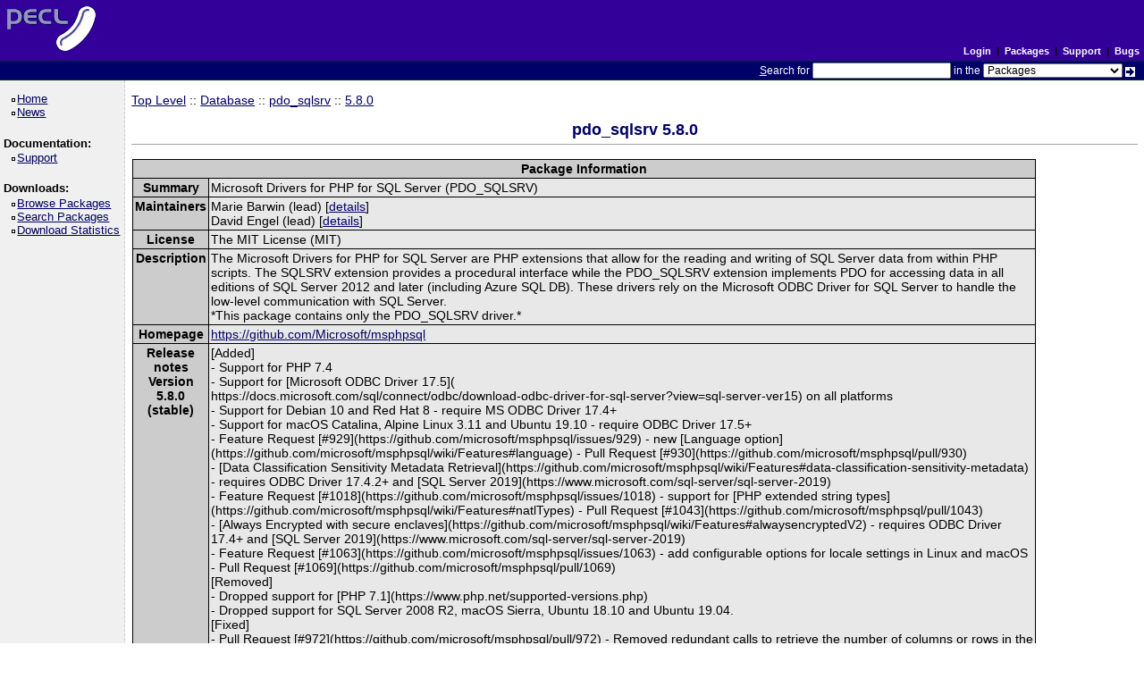

--- FILE ---
content_type: text/html; charset=utf-8
request_url: https://pecl.php.net/package-info.php?package=pdo_sqlsrv&version=5.8.0
body_size: 4174
content:
<!DOCTYPE html>
<html lang="en">
<head>
    <title>PECL :: Package :: pdo_sqlsrv 5.8.0</title>
    <link rel="shortcut icon" href="/favicon.ico">
    <link rel="alternate" type="application/rss+xml" title="RSS feed" href="https://pecl.php.net/feeds/latest.rss">
    <link rel="stylesheet" href="/css/style.css">
    </head>

<body >

<div><a id="TOP"></a></div>

<table class="head" cellspacing="0" cellpadding="0" width="100%">
    <tr>
        <td class="head-logo">
            <a href="/"><img src="/img/peclsmall.gif" alt="PECL :: The PHP Extension Community Library" width="106" height="55" style="margin: 5px;"></a><br>
        </td>

        <td class="head-menu">

                            <a href="/login.php" class="menuBlack">Login</a>
            
            &nbsp;|&nbsp;
            <a href="/packages.php" class="menuBlack">Packages</a>
            &nbsp;|&nbsp;
            <a href="/support.php" class="menuBlack">Support</a>
            &nbsp;|&nbsp;
            <a href="/bugs/" class="menuBlack">Bugs</a>

        </td>
    </tr>

    <tr>
        <td class="head-search" colspan="2">
            <form method="post" action="/search.php">
                <p class="head-search"><span class="accesskey">S</span>earch for
                    <input class="small" type="text" name="search_string" value="" size="20" accesskey="s">
                    in the
                    <select name="search_in" class="small">
                        <option value="packages">Packages</option>
                        <option value="site">This site (using Google)</option>
                        <option value="developers">Developers</option>
                        <option value="pecl-dev">Developer mailing list</option>
                        <option value="pecl-cvs">SVN commits mailing list</option>
                    </select>
                    <input type="image" src="/img/small_submit_white.gif" alt="search" style="vertical-align: middle;">&nbsp;<br>
                </p>
            </form>
        </td>
    </tr>
</table>

<table class="middle" cellspacing="0" cellpadding="0">
    <tr>
        <td class="sidebar_left">
            <ul class="side_pages">
    <li class="side_page"><a href="/" >Home</a></li>
    <li class="side_page"><a href="/news/" >News</a></li>
</ul>

            <strong>Documentation:</strong>

<ul class="side_pages">
    <li class="side_page"><a href="/support.php" >Support</a></li>
</ul>

            <strong>Downloads:</strong>

<ul class="side_pages">
    <li class="side_page">
        <a href="/packages.php" >Browse Packages</a>
    </li>

    <li class="side_page">
        <a href="/package-search.php" >Search Packages</a>
    </li>

    <li class="side_page">
        <a href="/package-stats.php" >Download Statistics</a>
    </li>
</ul>

            
                    </td>

        <td class="content">
            
<a href="/packages.php">Top Level</a> :: <a href="/packages.php?catpid=7&catname=Database">Database</a>
    :: <a href="/package/pdo_sqlsrv">pdo_sqlsrv</a>

    :: <a href="/package/pdo_sqlsrv/5.8.0">5.8.0</a>


<h2 style="text-align:center">
    pdo_sqlsrv    5.8.0    </h2>


<table cellpadding="0" cellspacing="1" style="width: 90%; border: 0px;">
    <tr>
        <td style="background-color: #000000">
            <table cellpadding="2" cellspacing="1" style="width: 100%; border: 0px;">
                <tr style="background-color: #CCCCCC;">
                    <th colspan="2">Package Information</th>
                </tr>

                <tr>
                    <th valign="top" style="background-color: #cccccc">Summary</th>
                    <td valign="top" style="background-color: #e8e8e8">Microsoft Drivers for PHP for SQL Server (PDO_SQLSRV)</td>
                </tr>

                <tr>
                    <th valign="top" style="background-color: #cccccc">Maintainers</th>
                    <td valign="top" style="background-color: #e8e8e8">
                                                    Marie Barwin                                                        (lead)
                                                                                    [<a href="/user/mbar">details</a>]<br>
                                                    David Engel                                                        (lead)
                                                                                    [<a href="/user/davidengel">details</a>]<br>
                                            </td>
                </tr>

                <tr>
                    <th valign="top" style="background-color: #cccccc">License</th>
                    <td valign="top" style="background-color: #e8e8e8">The MIT License (MIT)</td>
                </tr>

                <tr>
                    <th valign="top" style="background-color: #cccccc">Description</th>
                    <td valign="top" style="background-color: #e8e8e8">The Microsoft Drivers for PHP for SQL Server are PHP extensions that allow for the reading and writing of SQL Server data from within PHP scripts. The SQLSRV extension provides a procedural interface while the PDO_SQLSRV extension implements PDO for accessing data in all editions of SQL Server 2012 and later (including Azure SQL DB). These drivers rely on the Microsoft ODBC Driver for SQL Server to handle the low-level communication with SQL Server.<br />
*This package contains only the PDO_SQLSRV driver.*</td>
                </tr>

                                    <tr>
                        <th valign="top" style="background-color: #cccccc">Homepage</th>
                        <td valign="top" style="background-color: #e8e8e8">
                            <a href="https://github.com/Microsoft/msphpsql">
                                https://github.com/Microsoft/msphpsql                            </a>
                        </td>
                    </tr>
                
                                    <tr>
                        <th valign="top" style="background-color: #cccccc">
                            Release notes<br>
                            Version 5.8.0<br>
                            (stable)
                        </th>
                        <td valign="top" style="background-color: #e8e8e8">
                            &lbrack;Added&rsqb;<br>- Support for PHP 7&period;4<br>- Support for &lbrack;Microsoft ODBC Driver 17&period;5&rsqb;&lpar;<br>https&colon;&sol;&sol;docs&period;microsoft&period;com&sol;sql&sol;connect&sol;odbc&sol;download-odbc-driver-for-sql-server&quest;view&equals;sql-server-ver15&rpar; on all platforms<br>- Support for Debian 10 and Red Hat 8 - require MS ODBC Driver 17&period;4&plus;<br>- Support for macOS Catalina&comma; Alpine Linux 3&period;11 and Ubuntu 19&period;10 - require ODBC Driver 17&period;5&plus;<br>- Feature Request &lbrack;&num;929&rsqb;&lpar;https&colon;&sol;&sol;github&period;com&sol;microsoft&sol;msphpsql&sol;issues&sol;929&rpar; - new &lbrack;Language option&rsqb;&lpar;https&colon;&sol;&sol;github&period;com&sol;microsoft&sol;msphpsql&sol;wiki&sol;Features&num;language&rpar; - Pull Request &lbrack;&num;930&rsqb;&lpar;https&colon;&sol;&sol;github&period;com&sol;microsoft&sol;msphpsql&sol;pull&sol;930&rpar;<br>- &lbrack;Data Classification Sensitivity Metadata Retrieval&rsqb;&lpar;https&colon;&sol;&sol;github&period;com&sol;microsoft&sol;msphpsql&sol;wiki&sol;Features&num;data-classification-sensitivity-metadata&rpar; - requires ODBC Driver 17&period;4&period;2&plus; and &lbrack;SQL Server 2019&rsqb;&lpar;https&colon;&sol;&sol;www&period;microsoft&period;com&sol;sql-server&sol;sql-server-2019&rpar;<br>- Feature Request &lbrack;&num;1018&rsqb;&lpar;https&colon;&sol;&sol;github&period;com&sol;microsoft&sol;msphpsql&sol;issues&sol;1018&rpar; - support for &lbrack;PHP extended string types&rsqb;&lpar;https&colon;&sol;&sol;github&period;com&sol;microsoft&sol;msphpsql&sol;wiki&sol;Features&num;natlTypes&rpar; - Pull Request &lbrack;&num;1043&rsqb;&lpar;https&colon;&sol;&sol;github&period;com&sol;microsoft&sol;msphpsql&sol;pull&sol;1043&rpar;<br>- &lbrack;Always Encrypted with secure enclaves&rsqb;&lpar;https&colon;&sol;&sol;github&period;com&sol;microsoft&sol;msphpsql&sol;wiki&sol;Features&num;alwaysencryptedV2&rpar; - requires ODBC Driver 17&period;4&plus; and &lbrack;SQL Server 2019&rsqb;&lpar;https&colon;&sol;&sol;www&period;microsoft&period;com&sol;sql-server&sol;sql-server-2019&rpar;<br>- Feature Request &lbrack;&num;1063&rsqb;&lpar;https&colon;&sol;&sol;github&period;com&sol;microsoft&sol;msphpsql&sol;issues&sol;1063&rpar; - add configurable options for locale settings in Linux and macOS  - Pull Request &lbrack;&num;1069&rsqb;&lpar;https&colon;&sol;&sol;github&period;com&sol;microsoft&sol;msphpsql&sol;pull&sol;1069&rpar;<br>&lbrack;Removed&rsqb;<br>- Dropped support for &lbrack;PHP 7&period;1&rsqb;&lpar;https&colon;&sol;&sol;www&period;php&period;net&sol;supported-versions&period;php&rpar;<br>- Dropped support for SQL Server 2008 R2&comma; macOS Sierra&comma; Ubuntu 18&period;10 and Ubuntu 19&period;04&period;<br>&lbrack;Fixed&rsqb;<br>- Pull Request &lbrack;&num;972&rsqb;&lpar;https&colon;&sol;&sol;github&period;com&sol;microsoft&sol;msphpsql&sol;pull&sol;972&rpar; - Removed redundant calls to retrieve the number of columns or rows in the current query result set<br>- Pull Request &lbrack;&num;978&rsqb;&lpar;https&colon;&sol;&sol;github&period;com&sol;microsoft&sol;msphpsql&sol;pull&sol;978&rpar; - PDO&lowbar;SQLSRV implementation of PDO&colon;&colon;getColumnMeta now references cached metadata rather than making an ODBC call every time<br>- Pull Request &lbrack;&num;979&rsqb;&lpar;https&colon;&sol;&sol;github&period;com&sol;microsoft&sol;msphpsql&sol;pull&sol;979&rpar; - Added support for Data Classification Sensitivity metadata retrieval<br>- Pull Request &lbrack;&num;985&rsqb;&lpar;https&colon;&sol;&sol;github&period;com&sol;microsoft&sol;msphpsql&sol;pull&sol;985&rpar; - Fixed memory issues with Data Classification data structures<br>- Issue &lbrack;&num;432&rsqb;&lpar;https&colon;&sol;&sol;github&period;com&sol;microsoft&sol;msphpsql&sol;issues&sol;432&rpar; - Having any invalid UTF-8 name in the connection string will no longer invoke misleading error messages<br>- Issue &lbrack;&num;909&rsqb;&lpar;https&colon;&sol;&sol;github&period;com&sol;microsoft&sol;msphpsql&sol;issues&sol;909&rpar; - Fixed potential exception with locale issues in macOS <br>- Pull Request &lbrack;&num;992&rsqb;&lpar;https&colon;&sol;&sol;github&period;com&sol;microsoft&sol;msphpsql&sol;pull&sol;992&rpar; - Produced the correct error when requesting Data Classification metadata with ODBC drivers prior to 17<br>- Pull Request &lbrack;&num;1001&rsqb;&lpar;https&colon;&sol;&sol;github&period;com&sol;microsoft&sol;msphpsql&sol;pull&sol;1001&rpar; - Fixed compilation issue with PHP 7&period;4 alpha<br>- Pull Request &lbrack;&num;1004&rsqb;&lpar;https&colon;&sol;&sol;github&period;com&sol;microsoft&sol;msphpsql&sol;pull&sol;1004&rpar; - Fixed another compilation issue with PHP 7&period;4 alpha<br>- Pull Request &lbrack;&num;1008&rsqb;&lpar;https&colon;&sol;&sol;github&period;com&sol;microsoft&sol;msphpsql&sol;pull&sol;1008&rpar; - Improved data caching when fetching datetime objects<br>- Pull Request &lbrack;&num;1011&rsqb;&lpar;https&colon;&sol;&sol;github&period;com&sol;microsoft&sol;msphpsql&sol;pull&sol;1011&rpar; - Fixed a potential buffer overflow when parsing for escaped braces in the connection string<br>- Pull Request &lbrack;&num;1015&rsqb;&lpar;https&colon;&sol;&sol;github&period;com&sol;microsoft&sol;msphpsql&sol;pull&sol;1015&rpar; - Fixed compilation issues and addressed various memory leaks detected by PHP 7&period;4 beta 1 <br>- Issue &lbrack;&num;1027&rsqb;&lpar;https&colon;&sol;&sol;github&period;com&sol;microsoft&sol;msphpsql&sol;issues&sol;1027&rpar; - Fixed how drivers handle query timeout settings<br>- Pull Request &lbrack;&num;1049&rsqb;&lpar;https&colon;&sol;&sol;github&period;com&sol;microsoft&sol;msphpsql&sol;pull&sol;1049&rpar; - Performance improvement for fetching from tables with many columns - cached the derived php types with column metadata to streamline data retrieval<br>- Pull Request &lbrack;&num;1068&rsqb;&lpar;https&colon;&sol;&sol;github&period;com&sol;microsoft&sol;msphpsql&sol;pull&sol;1068&rpar; - Some cosmetic changes to source code as per suggestions from a static analysis tool<br>- Issue &lbrack;&num;1079&rsqb;&lpar;https&colon;&sol;&sol;github&period;com&sol;microsoft&sol;msphpsql&sol;issues&sol;1079&rpar; - Support sql&lowbar;variant types when using client buffers<br>&lbrack;Limitations&rsqb;<br>- No support for inout &sol; output params when using sql&lowbar;variant type<br>- No support for inout &sol; output params when formatting decimal values<br>- In Linux and macOS&comma; setlocale&lpar;&rpar; only takes effect if it is invoked before the first connection&period; Attempting to set the locale after connecting will not work<br>- Always Encrypted requires &lbrack;MS ODBC Driver 17&plus;&rsqb;&lpar;https&colon;&sol;&sol;docs&period;microsoft&period;com&sol;sql&sol;connect&sol;odbc&sol;linux-mac&sol;installing-the-microsoft-odbc-driver-for-sql-server&rpar;<br>  - Only Windows Certificate Store and Azure Key Vault are supported&period; Custom Keystores are not yet supported<br>  - Issue &lbrack;&num;716&rsqb;&lpar;https&colon;&sol;&sol;github&period;com&sol;Microsoft&sol;msphpsql&sol;issues&sol;716&rpar; - With Always Encrypted enabled&comma; named parameters in subqueries are not supported<br>  - Issue &lbrack;&num;1050&rsqb;&lpar;https&colon;&sol;&sol;github&period;com&sol;microsoft&sol;msphpsql&sol;issues&sol;1050&rpar; - With Always Encrypted enabled&comma; insertion requires the column list for any tables with identity columns<br>  - &lbrack;Always Encrypted limitations&rsqb;&lpar;https&colon;&sol;&sol;docs&period;microsoft&period;com&sol;sql&sol;connect&sol;php&sol;using-always-encrypted-php-drivers&num;limitations-of-the-php-drivers-when-using-always-encrypted&rpar;<br>&lbrack;Known Issues&rsqb;<br>- In Alpine Linux&comma; the Client-Side Cursors feature may cause an access violation if both sqlsrv and pdo&lowbar;sqlsrv are enabled&period; Either enable only sqlsrv or pdo&lowbar;sqlsrv&comma; or build PHP from source by compiling the drivers statically&period;<br>- Connection pooling on Linux or macOS is not recommended with &lbrack;unixODBC&rsqb;&lpar;http&colon;&sol;&sol;www&period;unixodbc&period;org&sol;&rpar; &lt; 2&period;3&period;7<br>- When pooling is enabled in Linux or macOS<br>  - unixODBC &lt;&equals; 2&period;3&period;4 &lpar;Linux and macOS&rpar; might not return proper diagnostic information&comma; such as error messages&comma; warnings and informative messages<br>  - due to this unixODBC bug&comma; fetch large data &lpar;such as xml&comma; binary&rpar; as streams as a workaround&period; See the examples &lbrack;here&rsqb;&lpar;https&colon;&sol;&sol;github&period;com&sol;Microsoft&sol;msphpsql&sol;wiki&sol;Features&num;pooling&rpar;                        </td>
                    </tr>
                
                
            </table>
        </td>
    </tr>
</table>


<br>
<table border="0" cellspacing="3" cellpadding="3" height="48" width="90%" align="center">
    <tr>
        <td align="center">[ <a href="/get/pdo&lowbar;sqlsrv">Latest Tarball</a> ]</td>
        <td align="center">[
                            <a href="/package-changelog.php?package=pdo&lowbar;sqlsrv&amp;release=5&period;8&period;0">
                    Changelog
                </a>
                    ]</td>
        <td align="center">
            [ <a href="/package-stats.php?pid=901&amp;rid=&amp;cid=7">
                View Statistics
            </a> ]
        </td>
    </tr>
    <tr>
        <td align="center">
                            [ <a href="https://github.com/Microsoft/msphpsql" target="_blank">Browse Source</a> ]
                    </td>

        <td align="center">
                            [ <a href="https://github.com/Microsoft/msphpsql/issues">Package Bugs</a> ]
                    </td>

        <td align="center">
                    </td>
    </tr>

    </table>

<br>


<table cellpadding="0" cellspacing="1" style="width: 90%; border: 0px;">
    <tr>
        <td style="background-color: #000000">
            <table cellpadding="2" cellspacing="1" style="width: 100%; border: 0px;">
                <tr style="background-color: #CCCCCC;">
                    <th colspan="2">Dependencies for release 5.8.0</th>
                </tr>

    
                </table>
        </td>
    </tr>
</table>


        </td>

        
    </tr>
</table>

<table class="foot" cellspacing="0" cellpadding="0">
    <tr>
        <td class="foot-bar" colspan="2">
            <a href="/about/privacy.php" class="menuBlack">PRIVACY POLICY</a>
            &nbsp;|&nbsp;
            <a href="/credits.php" class="menuBlack">CREDITS</a>
            <br>
        </td>
    </tr>

    <tr>
        <td class="foot-copy">
            <small>
                <a href="/copyright.php">Copyright &copy; 2001-2026 The PHP Group</a><br>
                All rights reserved.<br>
            </small>
        </td>
        <td class="foot-source">
            <small>
                Last updated: Wed Sep 03 10:50:24 2025 UTC<br>
                Bandwidth and hardware provided by: <a href="https://www.pair.com/">pair Networks</a>
            </small>
        </td>
    </tr>
</table>

</body>
</html>
